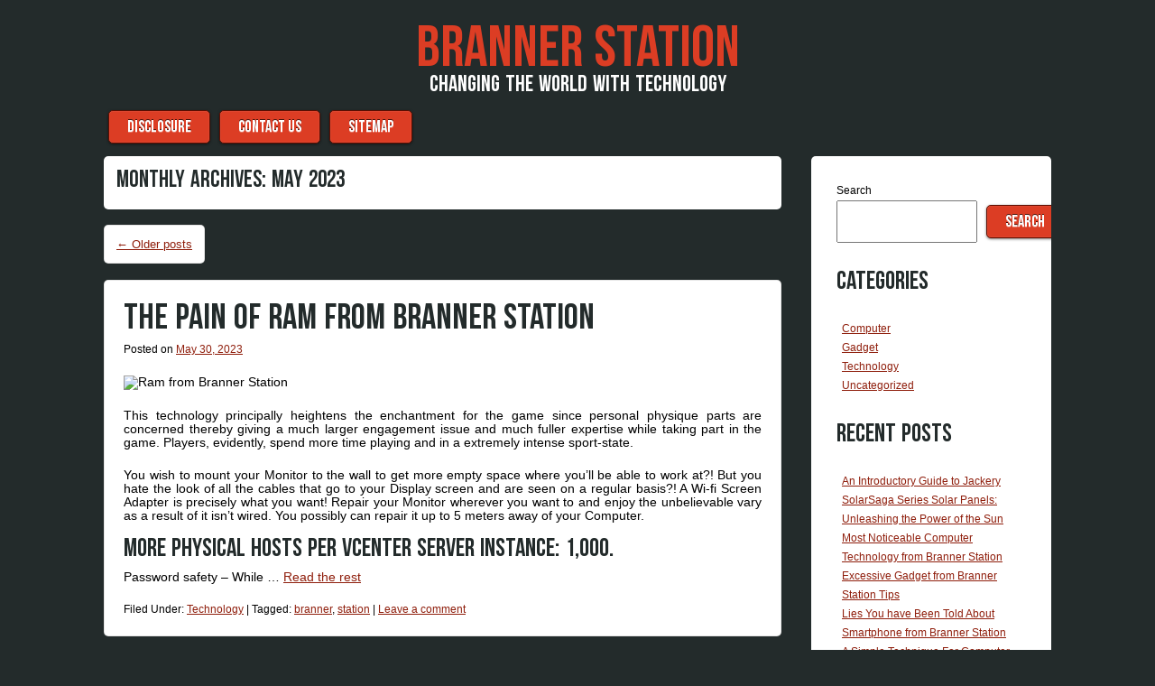

--- FILE ---
content_type: text/html; charset=UTF-8
request_url: https://brannerstation.com/2023/05
body_size: 14757
content:

<!DOCTYPE html>
<html lang="en-US">

<head>
<meta charset="UTF-8" />
<meta name="viewport" content="width=device-width" />
<title>May | 2023 | Branner Station</title>
<link rel="profile" href="https://gmpg.org/xfn/11" />
<link rel="pingback" href="https://brannerstation.com/xmlrpc.php" />

<title>May 2023 &#8211; Branner Station</title>
<meta name='robots' content='max-image-preview:large' />
<link rel="alternate" type="application/rss+xml" title="Branner Station &raquo; Feed" href="https://brannerstation.com/feed" />
<link rel="alternate" type="application/rss+xml" title="Branner Station &raquo; Comments Feed" href="https://brannerstation.com/comments/feed" />
<style id='wp-img-auto-sizes-contain-inline-css' type='text/css'>
img:is([sizes=auto i],[sizes^="auto," i]){contain-intrinsic-size:3000px 1500px}
/*# sourceURL=wp-img-auto-sizes-contain-inline-css */
</style>
<style id='wp-emoji-styles-inline-css' type='text/css'>

	img.wp-smiley, img.emoji {
		display: inline !important;
		border: none !important;
		box-shadow: none !important;
		height: 1em !important;
		width: 1em !important;
		margin: 0 0.07em !important;
		vertical-align: -0.1em !important;
		background: none !important;
		padding: 0 !important;
	}
/*# sourceURL=wp-emoji-styles-inline-css */
</style>
<style id='wp-block-library-inline-css' type='text/css'>
:root{--wp-block-synced-color:#7a00df;--wp-block-synced-color--rgb:122,0,223;--wp-bound-block-color:var(--wp-block-synced-color);--wp-editor-canvas-background:#ddd;--wp-admin-theme-color:#007cba;--wp-admin-theme-color--rgb:0,124,186;--wp-admin-theme-color-darker-10:#006ba1;--wp-admin-theme-color-darker-10--rgb:0,107,160.5;--wp-admin-theme-color-darker-20:#005a87;--wp-admin-theme-color-darker-20--rgb:0,90,135;--wp-admin-border-width-focus:2px}@media (min-resolution:192dpi){:root{--wp-admin-border-width-focus:1.5px}}.wp-element-button{cursor:pointer}:root .has-very-light-gray-background-color{background-color:#eee}:root .has-very-dark-gray-background-color{background-color:#313131}:root .has-very-light-gray-color{color:#eee}:root .has-very-dark-gray-color{color:#313131}:root .has-vivid-green-cyan-to-vivid-cyan-blue-gradient-background{background:linear-gradient(135deg,#00d084,#0693e3)}:root .has-purple-crush-gradient-background{background:linear-gradient(135deg,#34e2e4,#4721fb 50%,#ab1dfe)}:root .has-hazy-dawn-gradient-background{background:linear-gradient(135deg,#faaca8,#dad0ec)}:root .has-subdued-olive-gradient-background{background:linear-gradient(135deg,#fafae1,#67a671)}:root .has-atomic-cream-gradient-background{background:linear-gradient(135deg,#fdd79a,#004a59)}:root .has-nightshade-gradient-background{background:linear-gradient(135deg,#330968,#31cdcf)}:root .has-midnight-gradient-background{background:linear-gradient(135deg,#020381,#2874fc)}:root{--wp--preset--font-size--normal:16px;--wp--preset--font-size--huge:42px}.has-regular-font-size{font-size:1em}.has-larger-font-size{font-size:2.625em}.has-normal-font-size{font-size:var(--wp--preset--font-size--normal)}.has-huge-font-size{font-size:var(--wp--preset--font-size--huge)}.has-text-align-center{text-align:center}.has-text-align-left{text-align:left}.has-text-align-right{text-align:right}.has-fit-text{white-space:nowrap!important}#end-resizable-editor-section{display:none}.aligncenter{clear:both}.items-justified-left{justify-content:flex-start}.items-justified-center{justify-content:center}.items-justified-right{justify-content:flex-end}.items-justified-space-between{justify-content:space-between}.screen-reader-text{border:0;clip-path:inset(50%);height:1px;margin:-1px;overflow:hidden;padding:0;position:absolute;width:1px;word-wrap:normal!important}.screen-reader-text:focus{background-color:#ddd;clip-path:none;color:#444;display:block;font-size:1em;height:auto;left:5px;line-height:normal;padding:15px 23px 14px;text-decoration:none;top:5px;width:auto;z-index:100000}html :where(.has-border-color){border-style:solid}html :where([style*=border-top-color]){border-top-style:solid}html :where([style*=border-right-color]){border-right-style:solid}html :where([style*=border-bottom-color]){border-bottom-style:solid}html :where([style*=border-left-color]){border-left-style:solid}html :where([style*=border-width]){border-style:solid}html :where([style*=border-top-width]){border-top-style:solid}html :where([style*=border-right-width]){border-right-style:solid}html :where([style*=border-bottom-width]){border-bottom-style:solid}html :where([style*=border-left-width]){border-left-style:solid}html :where(img[class*=wp-image-]){height:auto;max-width:100%}:where(figure){margin:0 0 1em}html :where(.is-position-sticky){--wp-admin--admin-bar--position-offset:var(--wp-admin--admin-bar--height,0px)}@media screen and (max-width:600px){html :where(.is-position-sticky){--wp-admin--admin-bar--position-offset:0px}}

/*# sourceURL=wp-block-library-inline-css */
</style><style id='wp-block-archives-inline-css' type='text/css'>
.wp-block-archives{box-sizing:border-box}.wp-block-archives-dropdown label{display:block}
/*# sourceURL=https://brannerstation.com/wp-includes/blocks/archives/style.min.css */
</style>
<style id='wp-block-categories-inline-css' type='text/css'>
.wp-block-categories{box-sizing:border-box}.wp-block-categories.alignleft{margin-right:2em}.wp-block-categories.alignright{margin-left:2em}.wp-block-categories.wp-block-categories-dropdown.aligncenter{text-align:center}.wp-block-categories .wp-block-categories__label{display:block;width:100%}
/*# sourceURL=https://brannerstation.com/wp-includes/blocks/categories/style.min.css */
</style>
<style id='wp-block-heading-inline-css' type='text/css'>
h1:where(.wp-block-heading).has-background,h2:where(.wp-block-heading).has-background,h3:where(.wp-block-heading).has-background,h4:where(.wp-block-heading).has-background,h5:where(.wp-block-heading).has-background,h6:where(.wp-block-heading).has-background{padding:1.25em 2.375em}h1.has-text-align-left[style*=writing-mode]:where([style*=vertical-lr]),h1.has-text-align-right[style*=writing-mode]:where([style*=vertical-rl]),h2.has-text-align-left[style*=writing-mode]:where([style*=vertical-lr]),h2.has-text-align-right[style*=writing-mode]:where([style*=vertical-rl]),h3.has-text-align-left[style*=writing-mode]:where([style*=vertical-lr]),h3.has-text-align-right[style*=writing-mode]:where([style*=vertical-rl]),h4.has-text-align-left[style*=writing-mode]:where([style*=vertical-lr]),h4.has-text-align-right[style*=writing-mode]:where([style*=vertical-rl]),h5.has-text-align-left[style*=writing-mode]:where([style*=vertical-lr]),h5.has-text-align-right[style*=writing-mode]:where([style*=vertical-rl]),h6.has-text-align-left[style*=writing-mode]:where([style*=vertical-lr]),h6.has-text-align-right[style*=writing-mode]:where([style*=vertical-rl]){rotate:180deg}
/*# sourceURL=https://brannerstation.com/wp-includes/blocks/heading/style.min.css */
</style>
<style id='wp-block-latest-posts-inline-css' type='text/css'>
.wp-block-latest-posts{box-sizing:border-box}.wp-block-latest-posts.alignleft{margin-right:2em}.wp-block-latest-posts.alignright{margin-left:2em}.wp-block-latest-posts.wp-block-latest-posts__list{list-style:none}.wp-block-latest-posts.wp-block-latest-posts__list li{clear:both;overflow-wrap:break-word}.wp-block-latest-posts.is-grid{display:flex;flex-wrap:wrap}.wp-block-latest-posts.is-grid li{margin:0 1.25em 1.25em 0;width:100%}@media (min-width:600px){.wp-block-latest-posts.columns-2 li{width:calc(50% - .625em)}.wp-block-latest-posts.columns-2 li:nth-child(2n){margin-right:0}.wp-block-latest-posts.columns-3 li{width:calc(33.33333% - .83333em)}.wp-block-latest-posts.columns-3 li:nth-child(3n){margin-right:0}.wp-block-latest-posts.columns-4 li{width:calc(25% - .9375em)}.wp-block-latest-posts.columns-4 li:nth-child(4n){margin-right:0}.wp-block-latest-posts.columns-5 li{width:calc(20% - 1em)}.wp-block-latest-posts.columns-5 li:nth-child(5n){margin-right:0}.wp-block-latest-posts.columns-6 li{width:calc(16.66667% - 1.04167em)}.wp-block-latest-posts.columns-6 li:nth-child(6n){margin-right:0}}:root :where(.wp-block-latest-posts.is-grid){padding:0}:root :where(.wp-block-latest-posts.wp-block-latest-posts__list){padding-left:0}.wp-block-latest-posts__post-author,.wp-block-latest-posts__post-date{display:block;font-size:.8125em}.wp-block-latest-posts__post-excerpt,.wp-block-latest-posts__post-full-content{margin-bottom:1em;margin-top:.5em}.wp-block-latest-posts__featured-image a{display:inline-block}.wp-block-latest-posts__featured-image img{height:auto;max-width:100%;width:auto}.wp-block-latest-posts__featured-image.alignleft{float:left;margin-right:1em}.wp-block-latest-posts__featured-image.alignright{float:right;margin-left:1em}.wp-block-latest-posts__featured-image.aligncenter{margin-bottom:1em;text-align:center}
/*# sourceURL=https://brannerstation.com/wp-includes/blocks/latest-posts/style.min.css */
</style>
<style id='wp-block-search-inline-css' type='text/css'>
.wp-block-search__button{margin-left:10px;word-break:normal}.wp-block-search__button.has-icon{line-height:0}.wp-block-search__button svg{height:1.25em;min-height:24px;min-width:24px;width:1.25em;fill:currentColor;vertical-align:text-bottom}:where(.wp-block-search__button){border:1px solid #ccc;padding:6px 10px}.wp-block-search__inside-wrapper{display:flex;flex:auto;flex-wrap:nowrap;max-width:100%}.wp-block-search__label{width:100%}.wp-block-search.wp-block-search__button-only .wp-block-search__button{box-sizing:border-box;display:flex;flex-shrink:0;justify-content:center;margin-left:0;max-width:100%}.wp-block-search.wp-block-search__button-only .wp-block-search__inside-wrapper{min-width:0!important;transition-property:width}.wp-block-search.wp-block-search__button-only .wp-block-search__input{flex-basis:100%;transition-duration:.3s}.wp-block-search.wp-block-search__button-only.wp-block-search__searchfield-hidden,.wp-block-search.wp-block-search__button-only.wp-block-search__searchfield-hidden .wp-block-search__inside-wrapper{overflow:hidden}.wp-block-search.wp-block-search__button-only.wp-block-search__searchfield-hidden .wp-block-search__input{border-left-width:0!important;border-right-width:0!important;flex-basis:0;flex-grow:0;margin:0;min-width:0!important;padding-left:0!important;padding-right:0!important;width:0!important}:where(.wp-block-search__input){appearance:none;border:1px solid #949494;flex-grow:1;font-family:inherit;font-size:inherit;font-style:inherit;font-weight:inherit;letter-spacing:inherit;line-height:inherit;margin-left:0;margin-right:0;min-width:3rem;padding:8px;text-decoration:unset!important;text-transform:inherit}:where(.wp-block-search__button-inside .wp-block-search__inside-wrapper){background-color:#fff;border:1px solid #949494;box-sizing:border-box;padding:4px}:where(.wp-block-search__button-inside .wp-block-search__inside-wrapper) .wp-block-search__input{border:none;border-radius:0;padding:0 4px}:where(.wp-block-search__button-inside .wp-block-search__inside-wrapper) .wp-block-search__input:focus{outline:none}:where(.wp-block-search__button-inside .wp-block-search__inside-wrapper) :where(.wp-block-search__button){padding:4px 8px}.wp-block-search.aligncenter .wp-block-search__inside-wrapper{margin:auto}.wp-block[data-align=right] .wp-block-search.wp-block-search__button-only .wp-block-search__inside-wrapper{float:right}
/*# sourceURL=https://brannerstation.com/wp-includes/blocks/search/style.min.css */
</style>
<style id='wp-block-group-inline-css' type='text/css'>
.wp-block-group{box-sizing:border-box}:where(.wp-block-group.wp-block-group-is-layout-constrained){position:relative}
/*# sourceURL=https://brannerstation.com/wp-includes/blocks/group/style.min.css */
</style>
<style id='global-styles-inline-css' type='text/css'>
:root{--wp--preset--aspect-ratio--square: 1;--wp--preset--aspect-ratio--4-3: 4/3;--wp--preset--aspect-ratio--3-4: 3/4;--wp--preset--aspect-ratio--3-2: 3/2;--wp--preset--aspect-ratio--2-3: 2/3;--wp--preset--aspect-ratio--16-9: 16/9;--wp--preset--aspect-ratio--9-16: 9/16;--wp--preset--color--black: #000000;--wp--preset--color--cyan-bluish-gray: #abb8c3;--wp--preset--color--white: #ffffff;--wp--preset--color--pale-pink: #f78da7;--wp--preset--color--vivid-red: #cf2e2e;--wp--preset--color--luminous-vivid-orange: #ff6900;--wp--preset--color--luminous-vivid-amber: #fcb900;--wp--preset--color--light-green-cyan: #7bdcb5;--wp--preset--color--vivid-green-cyan: #00d084;--wp--preset--color--pale-cyan-blue: #8ed1fc;--wp--preset--color--vivid-cyan-blue: #0693e3;--wp--preset--color--vivid-purple: #9b51e0;--wp--preset--gradient--vivid-cyan-blue-to-vivid-purple: linear-gradient(135deg,rgb(6,147,227) 0%,rgb(155,81,224) 100%);--wp--preset--gradient--light-green-cyan-to-vivid-green-cyan: linear-gradient(135deg,rgb(122,220,180) 0%,rgb(0,208,130) 100%);--wp--preset--gradient--luminous-vivid-amber-to-luminous-vivid-orange: linear-gradient(135deg,rgb(252,185,0) 0%,rgb(255,105,0) 100%);--wp--preset--gradient--luminous-vivid-orange-to-vivid-red: linear-gradient(135deg,rgb(255,105,0) 0%,rgb(207,46,46) 100%);--wp--preset--gradient--very-light-gray-to-cyan-bluish-gray: linear-gradient(135deg,rgb(238,238,238) 0%,rgb(169,184,195) 100%);--wp--preset--gradient--cool-to-warm-spectrum: linear-gradient(135deg,rgb(74,234,220) 0%,rgb(151,120,209) 20%,rgb(207,42,186) 40%,rgb(238,44,130) 60%,rgb(251,105,98) 80%,rgb(254,248,76) 100%);--wp--preset--gradient--blush-light-purple: linear-gradient(135deg,rgb(255,206,236) 0%,rgb(152,150,240) 100%);--wp--preset--gradient--blush-bordeaux: linear-gradient(135deg,rgb(254,205,165) 0%,rgb(254,45,45) 50%,rgb(107,0,62) 100%);--wp--preset--gradient--luminous-dusk: linear-gradient(135deg,rgb(255,203,112) 0%,rgb(199,81,192) 50%,rgb(65,88,208) 100%);--wp--preset--gradient--pale-ocean: linear-gradient(135deg,rgb(255,245,203) 0%,rgb(182,227,212) 50%,rgb(51,167,181) 100%);--wp--preset--gradient--electric-grass: linear-gradient(135deg,rgb(202,248,128) 0%,rgb(113,206,126) 100%);--wp--preset--gradient--midnight: linear-gradient(135deg,rgb(2,3,129) 0%,rgb(40,116,252) 100%);--wp--preset--font-size--small: 13px;--wp--preset--font-size--medium: 20px;--wp--preset--font-size--large: 36px;--wp--preset--font-size--x-large: 42px;--wp--preset--spacing--20: 0.44rem;--wp--preset--spacing--30: 0.67rem;--wp--preset--spacing--40: 1rem;--wp--preset--spacing--50: 1.5rem;--wp--preset--spacing--60: 2.25rem;--wp--preset--spacing--70: 3.38rem;--wp--preset--spacing--80: 5.06rem;--wp--preset--shadow--natural: 6px 6px 9px rgba(0, 0, 0, 0.2);--wp--preset--shadow--deep: 12px 12px 50px rgba(0, 0, 0, 0.4);--wp--preset--shadow--sharp: 6px 6px 0px rgba(0, 0, 0, 0.2);--wp--preset--shadow--outlined: 6px 6px 0px -3px rgb(255, 255, 255), 6px 6px rgb(0, 0, 0);--wp--preset--shadow--crisp: 6px 6px 0px rgb(0, 0, 0);}:where(.is-layout-flex){gap: 0.5em;}:where(.is-layout-grid){gap: 0.5em;}body .is-layout-flex{display: flex;}.is-layout-flex{flex-wrap: wrap;align-items: center;}.is-layout-flex > :is(*, div){margin: 0;}body .is-layout-grid{display: grid;}.is-layout-grid > :is(*, div){margin: 0;}:where(.wp-block-columns.is-layout-flex){gap: 2em;}:where(.wp-block-columns.is-layout-grid){gap: 2em;}:where(.wp-block-post-template.is-layout-flex){gap: 1.25em;}:where(.wp-block-post-template.is-layout-grid){gap: 1.25em;}.has-black-color{color: var(--wp--preset--color--black) !important;}.has-cyan-bluish-gray-color{color: var(--wp--preset--color--cyan-bluish-gray) !important;}.has-white-color{color: var(--wp--preset--color--white) !important;}.has-pale-pink-color{color: var(--wp--preset--color--pale-pink) !important;}.has-vivid-red-color{color: var(--wp--preset--color--vivid-red) !important;}.has-luminous-vivid-orange-color{color: var(--wp--preset--color--luminous-vivid-orange) !important;}.has-luminous-vivid-amber-color{color: var(--wp--preset--color--luminous-vivid-amber) !important;}.has-light-green-cyan-color{color: var(--wp--preset--color--light-green-cyan) !important;}.has-vivid-green-cyan-color{color: var(--wp--preset--color--vivid-green-cyan) !important;}.has-pale-cyan-blue-color{color: var(--wp--preset--color--pale-cyan-blue) !important;}.has-vivid-cyan-blue-color{color: var(--wp--preset--color--vivid-cyan-blue) !important;}.has-vivid-purple-color{color: var(--wp--preset--color--vivid-purple) !important;}.has-black-background-color{background-color: var(--wp--preset--color--black) !important;}.has-cyan-bluish-gray-background-color{background-color: var(--wp--preset--color--cyan-bluish-gray) !important;}.has-white-background-color{background-color: var(--wp--preset--color--white) !important;}.has-pale-pink-background-color{background-color: var(--wp--preset--color--pale-pink) !important;}.has-vivid-red-background-color{background-color: var(--wp--preset--color--vivid-red) !important;}.has-luminous-vivid-orange-background-color{background-color: var(--wp--preset--color--luminous-vivid-orange) !important;}.has-luminous-vivid-amber-background-color{background-color: var(--wp--preset--color--luminous-vivid-amber) !important;}.has-light-green-cyan-background-color{background-color: var(--wp--preset--color--light-green-cyan) !important;}.has-vivid-green-cyan-background-color{background-color: var(--wp--preset--color--vivid-green-cyan) !important;}.has-pale-cyan-blue-background-color{background-color: var(--wp--preset--color--pale-cyan-blue) !important;}.has-vivid-cyan-blue-background-color{background-color: var(--wp--preset--color--vivid-cyan-blue) !important;}.has-vivid-purple-background-color{background-color: var(--wp--preset--color--vivid-purple) !important;}.has-black-border-color{border-color: var(--wp--preset--color--black) !important;}.has-cyan-bluish-gray-border-color{border-color: var(--wp--preset--color--cyan-bluish-gray) !important;}.has-white-border-color{border-color: var(--wp--preset--color--white) !important;}.has-pale-pink-border-color{border-color: var(--wp--preset--color--pale-pink) !important;}.has-vivid-red-border-color{border-color: var(--wp--preset--color--vivid-red) !important;}.has-luminous-vivid-orange-border-color{border-color: var(--wp--preset--color--luminous-vivid-orange) !important;}.has-luminous-vivid-amber-border-color{border-color: var(--wp--preset--color--luminous-vivid-amber) !important;}.has-light-green-cyan-border-color{border-color: var(--wp--preset--color--light-green-cyan) !important;}.has-vivid-green-cyan-border-color{border-color: var(--wp--preset--color--vivid-green-cyan) !important;}.has-pale-cyan-blue-border-color{border-color: var(--wp--preset--color--pale-cyan-blue) !important;}.has-vivid-cyan-blue-border-color{border-color: var(--wp--preset--color--vivid-cyan-blue) !important;}.has-vivid-purple-border-color{border-color: var(--wp--preset--color--vivid-purple) !important;}.has-vivid-cyan-blue-to-vivid-purple-gradient-background{background: var(--wp--preset--gradient--vivid-cyan-blue-to-vivid-purple) !important;}.has-light-green-cyan-to-vivid-green-cyan-gradient-background{background: var(--wp--preset--gradient--light-green-cyan-to-vivid-green-cyan) !important;}.has-luminous-vivid-amber-to-luminous-vivid-orange-gradient-background{background: var(--wp--preset--gradient--luminous-vivid-amber-to-luminous-vivid-orange) !important;}.has-luminous-vivid-orange-to-vivid-red-gradient-background{background: var(--wp--preset--gradient--luminous-vivid-orange-to-vivid-red) !important;}.has-very-light-gray-to-cyan-bluish-gray-gradient-background{background: var(--wp--preset--gradient--very-light-gray-to-cyan-bluish-gray) !important;}.has-cool-to-warm-spectrum-gradient-background{background: var(--wp--preset--gradient--cool-to-warm-spectrum) !important;}.has-blush-light-purple-gradient-background{background: var(--wp--preset--gradient--blush-light-purple) !important;}.has-blush-bordeaux-gradient-background{background: var(--wp--preset--gradient--blush-bordeaux) !important;}.has-luminous-dusk-gradient-background{background: var(--wp--preset--gradient--luminous-dusk) !important;}.has-pale-ocean-gradient-background{background: var(--wp--preset--gradient--pale-ocean) !important;}.has-electric-grass-gradient-background{background: var(--wp--preset--gradient--electric-grass) !important;}.has-midnight-gradient-background{background: var(--wp--preset--gradient--midnight) !important;}.has-small-font-size{font-size: var(--wp--preset--font-size--small) !important;}.has-medium-font-size{font-size: var(--wp--preset--font-size--medium) !important;}.has-large-font-size{font-size: var(--wp--preset--font-size--large) !important;}.has-x-large-font-size{font-size: var(--wp--preset--font-size--x-large) !important;}
/*# sourceURL=global-styles-inline-css */
</style>

<style id='classic-theme-styles-inline-css' type='text/css'>
/*! This file is auto-generated */
.wp-block-button__link{color:#fff;background-color:#32373c;border-radius:9999px;box-shadow:none;text-decoration:none;padding:calc(.667em + 2px) calc(1.333em + 2px);font-size:1.125em}.wp-block-file__button{background:#32373c;color:#fff;text-decoration:none}
/*# sourceURL=/wp-includes/css/classic-themes.min.css */
</style>
<link rel='stylesheet' id='style-css' href='https://brannerstation.com/wp-content/themes/aplos/style.css?ver=6.9' type='text/css' media='all' />
<link rel="https://api.w.org/" href="https://brannerstation.com/wp-json/" /><link rel="EditURI" type="application/rsd+xml" title="RSD" href="https://brannerstation.com/xmlrpc.php?rsd" />
<meta name="generator" content="WordPress 6.9" />
    <style type="text/css">
        h1,h2,h3,h4,h5,h6,
        .site-title,
        .site-description,
        .entry-title,
        .page-title,
        .widget-title,
        .main-navigation li,
        button,
        html input[type="button"],
        input[type="reset"],
        input[type="submit"],
        button:hover,
        html input[type="button"]:hover,
        input[type="reset"]:hover,
        input[type="submit"]:hover,
        button:focus,
        html input[type="button"]:focus,
        input[type="reset"]:focus,
        input[type="submit"]:focus,
        button:active,
        html input[type="button"]:active,
        input[type="reset"]:active,
        input[type="submit"]:active {
            font-family: BebasNeue, Verdana, sans-serif;
        }
    </style>     <style type="text/css">
        .site-title a,
        .site-title a:hover,
        .site-title a:visited,
        .site-title a:focus,
        .site-title a:active,
        .site-info a,
        .site-info a:visited {
            color: #DC3D24;
        }
        .main-navigation li,
        .widget-title,
        button,
        html input[type="button"],
        input[type="reset"],
        input[type="submit"],
        button:hover,
        html input[type="button"]:hover,
        input[type="reset"]:hover,
        input[type="submit"]:hover,
        button:focus,
        html input[type="button"]:focus,
        input[type="reset"]:focus,
        input[type="submit"]:focus,
        button:active,
        html input[type="button"]:active,
        input[type="reset"]:active,
        input[type="submit"]:active {
            background: #DC3D24;
            color: #FFF;
            border: 1px solid #5E0D00;
        }
        .site-description {
            color: #FFF;
        }
        .main-navigation a,
        .main-navigation a:hover,
        .main-navigation a:visited,
        .main-navigation a:focus,
        .main-navigation a:active {
            color: #FFF;
        }
        body,
        .site-header hgroup {
            background: #232B2B;
        }
        article,
        #secondary,
        #tertiary,
        #comments,
        .page-header {
            background: #FFF;
        }
        .entry-title a,
        .entry-title a:visited,
        .entry-title a:hover,
        .entry-title a:active,
        .entry-title a:focus,
         h1,h2,h3,h4,h5,h6 {
            color: #232B2B;
        }
        body,
        p {
            color: #000;
        }
        a,
        a:visited {
            color: #8F1E0C;
        }
        a:hover,
        a:focus,
        a:active,
        .site-info,
        .site-info a:hover,
        .site-info a:focus,
        .site-info a:active {
            color: #EE6D59;
        }
    </style>
          <style type="text/css">
        @media only screen and (max-width: 580px) {
            .menu-toggle {
                display: block;
            }
            .site-navigation li {
                display: none;
            }

            .site-navigation.toggled li,
            .site-navigation.toggled button {
                float: none;
                display: block;
            }
        }
    </style>
		<style type="text/css" id="wp-custom-css">
			.post{ text-align: justify; 
}		</style>
		</head>

<body class="archive date wp-theme-aplos twocol">

<div id="page" class="hfeed site">
    <header id="masthead" class="site-header" role="banner">
        <hgroup>
            <h1 class="site-title"><a href="https://brannerstation.com/" title="Branner Station" rel="home">Branner Station</a></h1>
            <h2 class="site-description">Changing the world with technology</h2>
                    </hgroup>
        <nav role="navigation" class="site-navigation main-navigation">
            <h1 class="screen-reader-text">Menu</h1>
            <div class="screen-reader-text skip-link"><a href="#content" title="Skip to content">Skip to content</a></div>
            <button class="menu-toggle">&#9776;</button>
            <div class="menu-b-container"><ul id="menu-b" class="menu"><li id="menu-item-15" class="menu-item menu-item-type-post_type menu-item-object-page menu-item-15"><a href="https://brannerstation.com/disclosure">DISCLOSURE</a></li>
<li id="menu-item-16" class="menu-item menu-item-type-post_type menu-item-object-page menu-item-16"><a href="https://brannerstation.com/contact-us">CONTACT US</a></li>
<li id="menu-item-17" class="menu-item menu-item-type-post_type menu-item-object-page menu-item-17"><a href="https://brannerstation.com/sitemap">SITEMAP</a></li>
</ul></div>        </nav><!-- .site-navigation .main-navigation -->
    </header><!-- #masthead .site-header -->
<div id="main" class="site-main">


<section id="primary" class="content-area">
<div id="content" class="site-content" role="main">


<header class="page-header">
    <h1 class="page-title">
        Monthly Archives: <span>May 2023</span>    </h1>
    </header><!-- .page-header -->

    <nav role="navigation" id="nav-above" class="site-navigation paging-navigation">
        <h1 class="screen-reader-text">Post navigation</h1>

    
                <div class="nav-previous"><a href="https://brannerstation.com/2023/05/page/2" ><span class="meta-nav">&larr;</span> Older posts</a></div>
        
        
    
    </nav><!-- #nav-above -->
    

    
<article id="post-39446" class="post-39446 post type-post status-publish format-standard hentry category-technology tag-branner tag-station">
    <header class="entry-header">
                <h1 class="entry-title"><a href="https://brannerstation.com/the-pain-of-ram-from-branner-station.html" title="Permalink to The Pain of Ram from Branner Station" rel="bookmark">The Pain of Ram from Branner Station</a></h1>

                <div class="entry-meta">
            Posted on <a href="https://brannerstation.com/the-pain-of-ram-from-branner-station.html" title="3:01 pm" rel="bookmark"><time class="entry-date" datetime="2023-05-30T15:01:31+00:00" pubdate>May 30, 2023</time></a><span class="byline"> by <span class="author vcard"><a class="url fn n" href="https://brannerstation.com" title="View all posts by Abraham Klinn" rel="author">Abraham Klinn</a></span></span>        </div><!-- .entry-meta -->
            </header><!-- .entry-header -->

        <div class="entry-content">
        <p><img decoding="async" class="wp-post-image aligncenter" src="https://i.ibb.co/Rbtfg4w/Computer-235.jpg" width="457px" alt="Ram from Branner Station"/>This technology principally heightens the enchantment for the game since personal physique parts are concerned thereby giving a much larger engagement issue and much fuller expertise while taking part in the game. Players, evidently, spend more time playing and in a extremely intense sport-state.</p>
<p>You wish to mount your Monitor to the wall to get more empty space where you&#8217;ll be able to work at?! But you hate the look of all the cables that go to your Display screen and are seen on a regular basis?! A Wi-fi Screen Adapter is precisely what you want! Repair your Monitor wherever you want to and enjoy the unbelievable vary as a result of it isn&#8217;t wired. You possibly can repair it up to 5 meters away of your Computer.</p>
<h2>More physical hosts per vCenter Server instance: 1,000.</h2>
<p>Password safety &#8211; While &hellip; <a href="https://brannerstation.com/the-pain-of-ram-from-branner-station.html" class="read-more">Read the rest </a></p>            </div><!-- .entry-content -->
    
    <footer class="entry-meta">
                                <span class="cat-links">
                Filed Under: <a href="https://brannerstation.com/category/technology" rel="category tag">Technology</a>            </span>
            
                        <span class="sep"> | </span>
            <span class="tag-links">
                Tagged: <a href="https://brannerstation.com/tag/branner" rel="tag">branner</a>, <a href="https://brannerstation.com/tag/station" rel="tag">station</a>            </span>
                    
                <span class="sep"> | </span>
        <span class="comments-link"><a href="https://brannerstation.com/the-pain-of-ram-from-branner-station.html#respond">Leave a comment</a></span>
        
            </footer><!-- .entry-meta -->
</article><!-- #post-39446 -->



    
<article id="post-39410" class="post-39410 post type-post status-publish format-standard hentry category-gadget tag-branner tag-gadget tag-station">
    <header class="entry-header">
                <h1 class="entry-title"><a href="https://brannerstation.com/life-after-gadget-from-branner-station.html" title="Permalink to Life After Gadget from Branner Station" rel="bookmark">Life After Gadget from Branner Station</a></h1>

                <div class="entry-meta">
            Posted on <a href="https://brannerstation.com/life-after-gadget-from-branner-station.html" title="3:08 pm" rel="bookmark"><time class="entry-date" datetime="2023-05-27T15:08:39+00:00" pubdate>May 27, 2023</time></a><span class="byline"> by <span class="author vcard"><a class="url fn n" href="https://brannerstation.com" title="View all posts by Abraham Klinn" rel="author">Abraham Klinn</a></span></span>        </div><!-- .entry-meta -->
            </header><!-- .entry-header -->

        <div class="entry-content">
        <p><img decoding="async" class="wp-post-image aligncenter" src="https://i.ibb.co/Rb7rnYz/gadget-293.jpg" width="457px" alt="Gadget from Branner Station"/>Bread toasters as objects have by no means been absent throughout marriage ceremony celebrations.  It could be greatest appreciated when stuffs like these are not famous in the course of the anniversaries.  Positive, traditions for wedding ceremony current anniversary may present you the way to. Nonetheless then, many now favor not to cling on sure traditions.  A silver anniversary does not all the time necessarily indicate that silver stuffs need to be given.  Lets&#8217; look ahead to the precise launch date of this much-acclaimed gadget of south Korean company!  You would be capable to enjoy the marvelous options of this modern gadget with out making a hole in your pocket.  The Samsung Galaxy S3 offers will not be merely pocket-pleasant however in addition to is perhaps replete with loads of fascinating free items and incentives.  Be that as it would, &hellip; <a href="https://brannerstation.com/life-after-gadget-from-branner-station.html" class="read-more">Read the rest </a></p>            </div><!-- .entry-content -->
    
    <footer class="entry-meta">
                                <span class="cat-links">
                Filed Under: <a href="https://brannerstation.com/category/gadget" rel="category tag">Gadget</a>            </span>
            
                        <span class="sep"> | </span>
            <span class="tag-links">
                Tagged: <a href="https://brannerstation.com/tag/branner" rel="tag">branner</a>, <a href="https://brannerstation.com/tag/gadget" rel="tag">gadget</a>, <a href="https://brannerstation.com/tag/station" rel="tag">station</a>            </span>
                    
                <span class="sep"> | </span>
        <span class="comments-link"><a href="https://brannerstation.com/life-after-gadget-from-branner-station.html#respond">Leave a comment</a></span>
        
            </footer><!-- .entry-meta -->
</article><!-- #post-39410 -->



    
<article id="post-39508" class="post-39508 post type-post status-publish format-standard hentry category-gadget tag-branner tag-exist tag-experts tag-smartphone tag-station">
    <header class="entry-header">
                <h1 class="entry-title"><a href="https://brannerstation.com/confidential-info-on-smartphone-from-branner-station-that-only-the-experts-know-exist.html" title="Permalink to Confidential Info on Smartphone from Branner Station That Only The Experts Know Exist" rel="bookmark">Confidential Info on Smartphone from Branner Station That Only The Experts Know Exist</a></h1>

                <div class="entry-meta">
            Posted on <a href="https://brannerstation.com/confidential-info-on-smartphone-from-branner-station-that-only-the-experts-know-exist.html" title="8:15 pm" rel="bookmark"><time class="entry-date" datetime="2023-05-25T20:15:08+00:00" pubdate>May 25, 2023</time></a><span class="byline"> by <span class="author vcard"><a class="url fn n" href="https://brannerstation.com" title="View all posts by Abraham Klinn" rel="author">Abraham Klinn</a></span></span>        </div><!-- .entry-meta -->
            </header><!-- .entry-header -->

        <div class="entry-content">
        <p><img decoding="async" class="wp-post-image aligncenter" src="https://i.ibb.co/mDCww7p/gadget-105.jpg" width="456px" alt="Smartphone from Branner Station"/>Bread toasters as objects have never been absent all through marriage ceremony celebrations.  It might be best appreciated when stuffs like these will not be noted in the course of the anniversaries.  Certain, traditions for marriage ceremony current anniversary may present you find out how to. Nevertheless then, many now favor not to cling on sure traditions.  A silver anniversary does not all the time essentially imply that silver stuffs should be given.  Lets&#8217; anticipate the precise launch date of this much-acclaimed gadget of south Korean firm!  You&#8217;d be succesful to enjoy the marvelous features of this modern gadget without making a gap in your pocket.  The Samsung Galaxy S3 offers will not be merely pocket-nice but as well as might be replete with loads of fascinating free gifts and incentives.  Be that as it might, testing on actual cell &hellip; <a href="https://brannerstation.com/confidential-info-on-smartphone-from-branner-station-that-only-the-experts-know-exist.html" class="read-more">Read the rest </a></p>            </div><!-- .entry-content -->
    
    <footer class="entry-meta">
                                <span class="cat-links">
                Filed Under: <a href="https://brannerstation.com/category/gadget" rel="category tag">Gadget</a>            </span>
            
                        <span class="sep"> | </span>
            <span class="tag-links">
                Tagged: <a href="https://brannerstation.com/tag/branner" rel="tag">branner</a>, <a href="https://brannerstation.com/tag/exist" rel="tag">exist</a>, <a href="https://brannerstation.com/tag/experts" rel="tag">experts</a>, <a href="https://brannerstation.com/tag/smartphone" rel="tag">smartphone</a>, <a href="https://brannerstation.com/tag/station" rel="tag">station</a>            </span>
                    
                <span class="sep"> | </span>
        <span class="comments-link"><a href="https://brannerstation.com/confidential-info-on-smartphone-from-branner-station-that-only-the-experts-know-exist.html#respond">Leave a comment</a></span>
        
            </footer><!-- .entry-meta -->
</article><!-- #post-39508 -->



    
<article id="post-39436" class="post-39436 post type-post status-publish format-standard hentry category-technology tag-android tag-branner tag-station">
    <header class="entry-header">
                <h1 class="entry-title"><a href="https://brannerstation.com/android-from-branner-station-is-it-a-scam.html" title="Permalink to Android from Branner Station &#8211; Is it a Scam?" rel="bookmark">Android from Branner Station &#8211; Is it a Scam?</a></h1>

                <div class="entry-meta">
            Posted on <a href="https://brannerstation.com/android-from-branner-station-is-it-a-scam.html" title="7:26 pm" rel="bookmark"><time class="entry-date" datetime="2023-05-24T19:26:33+00:00" pubdate>May 24, 2023</time></a><span class="byline"> by <span class="author vcard"><a class="url fn n" href="https://brannerstation.com" title="View all posts by Abraham Klinn" rel="author">Abraham Klinn</a></span></span>        </div><!-- .entry-meta -->
            </header><!-- .entry-header -->

        <div class="entry-content">
        <p><img decoding="async" class="wp-post-image aligncenter" src="https://i.ibb.co/Cs6PNk6/Computer-215.jpg" width="454px" alt="Android from Branner Station"/>This model has good resolution, 600 to 1200 dpi and has 8MB of reminiscence. It retails for just below $300, making it an affordable alternative for the home workplace or school pupil. The Lexmark ink and toner are additionally cheap. The primary disadvantage talked about in various on-line consumer and skilled reviews is the noise this printer makes when pumping out documents.</p>
<p>Removing programs from Windows is fairly easy usually. Simply keep on with the steps showed up as under and you will see that out how uncomplicated it may be! If you wish to have an automatic software program software do it and in addition clear up the left over registry keys all at one time which is recommended by the way to take away program, a mighty uninstaller is beneficial for you sincerely.</p>
<h2>Funding by the World Bank </h2>&hellip; <a href="https://brannerstation.com/android-from-branner-station-is-it-a-scam.html" class="read-more">Read the rest </a>            </div><!-- .entry-content -->
    
    <footer class="entry-meta">
                                <span class="cat-links">
                Filed Under: <a href="https://brannerstation.com/category/technology" rel="category tag">Technology</a>            </span>
            
                        <span class="sep"> | </span>
            <span class="tag-links">
                Tagged: <a href="https://brannerstation.com/tag/android" rel="tag">android</a>, <a href="https://brannerstation.com/tag/branner" rel="tag">branner</a>, <a href="https://brannerstation.com/tag/station" rel="tag">station</a>            </span>
                    
                <span class="sep"> | </span>
        <span class="comments-link"><a href="https://brannerstation.com/android-from-branner-station-is-it-a-scam.html#respond">Leave a comment</a></span>
        
            </footer><!-- .entry-meta -->
</article><!-- #post-39436 -->



    
<article id="post-39502" class="post-39502 post type-post status-publish format-standard hentry category-gadget tag-branner tag-smartphone tag-station">
    <header class="entry-header">
                <h1 class="entry-title"><a href="https://brannerstation.com/smartphone-from-branner-station-guidelines.html" title="Permalink to Smartphone from Branner Station Guidelines" rel="bookmark">Smartphone from Branner Station Guidelines</a></h1>

                <div class="entry-meta">
            Posted on <a href="https://brannerstation.com/smartphone-from-branner-station-guidelines.html" title="8:37 pm" rel="bookmark"><time class="entry-date" datetime="2023-05-23T20:37:15+00:00" pubdate>May 23, 2023</time></a><span class="byline"> by <span class="author vcard"><a class="url fn n" href="https://brannerstation.com" title="View all posts by Abraham Klinn" rel="author">Abraham Klinn</a></span></span>        </div><!-- .entry-meta -->
            </header><!-- .entry-header -->

        <div class="entry-content">
        <p><img decoding="async" class="wp-post-image aligncenter" src="https://i.ibb.co/pLJQxNF/gadget-183.jpg" width="452px" alt="Gadget from Branner Station"/>We as a complete need to help no matter amount gadgets as may be prudent along these strains, Selenium Packages in Bangalore &#8211; shopping for or using outsider administrations to entry genuine gadgets may be useful for perceiving how a web software works in &#8220;certifiable&#8221; situations, but is mainly additional expensive and more laborious proportional than utilizing emulators.  Are you operating out of cash?  Visit CashOne for fast, easy, and on-line payday loans to get some financial assist in shopping for your dad a really perfect father&#8217;s day present to point out you take care of him.  Sony Ericsson Xperia Arc S might be very particular person-pleasant system and cellphone customers can simply entry completely different purposes with the help of this flawless gadget.  It carries trendy dimensions of merely 100 twenty 5 x 63 x eight.7 mm and a &hellip; <a href="https://brannerstation.com/smartphone-from-branner-station-guidelines.html" class="read-more">Read the rest </a></p>            </div><!-- .entry-content -->
    
    <footer class="entry-meta">
                                <span class="cat-links">
                Filed Under: <a href="https://brannerstation.com/category/gadget" rel="category tag">Gadget</a>            </span>
            
                        <span class="sep"> | </span>
            <span class="tag-links">
                Tagged: <a href="https://brannerstation.com/tag/branner" rel="tag">branner</a>, <a href="https://brannerstation.com/tag/smartphone" rel="tag">smartphone</a>, <a href="https://brannerstation.com/tag/station" rel="tag">station</a>            </span>
                    
                <span class="sep"> | </span>
        <span class="comments-link"><a href="https://brannerstation.com/smartphone-from-branner-station-guidelines.html#respond">Leave a comment</a></span>
        
            </footer><!-- .entry-meta -->
</article><!-- #post-39502 -->



    
<article id="post-39490" class="post-39490 post type-post status-publish format-standard hentry category-technology tag-branner tag-conspriracy tag-station">
    <header class="entry-header">
                <h1 class="entry-title"><a href="https://brannerstation.com/ram-from-branner-station-the-conspriracy.html" title="Permalink to Ram from Branner Station &#8211; The Conspriracy" rel="bookmark">Ram from Branner Station &#8211; The Conspriracy</a></h1>

                <div class="entry-meta">
            Posted on <a href="https://brannerstation.com/ram-from-branner-station-the-conspriracy.html" title="12:53 pm" rel="bookmark"><time class="entry-date" datetime="2023-05-22T12:53:31+00:00" pubdate>May 22, 2023</time></a><span class="byline"> by <span class="author vcard"><a class="url fn n" href="https://brannerstation.com" title="View all posts by Abraham Klinn" rel="author">Abraham Klinn</a></span></span>        </div><!-- .entry-meta -->
            </header><!-- .entry-header -->

        <div class="entry-content">
        <p><img decoding="async" class="wp-post-image aligncenter" src="https://i.ibb.co/ynzHH3v/Computer-251.jpg" width="455px" alt="Android from Branner Station"/>Each from time to time, your laptop may have laptop components in order to restore it again to working order. Within the event that you are not very technologically minded, chances are you&#8217;ll want to know why some elements are wanted and the place you can purchase them to assist save yourself some cash when you find yourself having to take your pc to a store for repairs.</p>
<p>What if you happen to were advised that motion sensor technology in Video games truly will get train into the equation? When you&#8217;ve got by no means considered playing video games, it is best to do so now because gaming is now an train possibility. Wii Fit has calculates your fitness ranges, your BMI (Physique Mass Index) and even chalks out your train routines for you. The popular recreation Guitar Hero requires &hellip; <a href="https://brannerstation.com/ram-from-branner-station-the-conspriracy.html" class="read-more">Read the rest </a></p>            </div><!-- .entry-content -->
    
    <footer class="entry-meta">
                                <span class="cat-links">
                Filed Under: <a href="https://brannerstation.com/category/technology" rel="category tag">Technology</a>            </span>
            
                        <span class="sep"> | </span>
            <span class="tag-links">
                Tagged: <a href="https://brannerstation.com/tag/branner" rel="tag">branner</a>, <a href="https://brannerstation.com/tag/conspriracy" rel="tag">conspriracy</a>, <a href="https://brannerstation.com/tag/station" rel="tag">station</a>            </span>
                    
                <span class="sep"> | </span>
        <span class="comments-link"><a href="https://brannerstation.com/ram-from-branner-station-the-conspriracy.html#respond">Leave a comment</a></span>
        
            </footer><!-- .entry-meta -->
</article><!-- #post-39490 -->



    
<article id="post-39438" class="post-39438 post type-post status-publish format-standard hentry category-computer tag-branner tag-computer tag-people tag-should tag-station tag-technology">
    <header class="entry-header">
                <h1 class="entry-title"><a href="https://brannerstation.com/what-many-people-are-saying-about-computer-technology-from-branner-station-and-what-you-should-do.html" title="Permalink to What Many People Are Saying About Computer Technology from Branner Station And What You Should Do" rel="bookmark">What Many People Are Saying About Computer Technology from Branner Station And What You Should Do</a></h1>

                <div class="entry-meta">
            Posted on <a href="https://brannerstation.com/what-many-people-are-saying-about-computer-technology-from-branner-station-and-what-you-should-do.html" title="9:09 am" rel="bookmark"><time class="entry-date" datetime="2023-05-20T09:09:39+00:00" pubdate>May 20, 2023</time></a><span class="byline"> by <span class="author vcard"><a class="url fn n" href="https://brannerstation.com" title="View all posts by Abraham Klinn" rel="author">Abraham Klinn</a></span></span>        </div><!-- .entry-meta -->
            </header><!-- .entry-header -->

        <div class="entry-content">
        <p><img decoding="async" class="wp-post-image aligncenter" src="https://i.ibb.co/S3GcyKw/Computer-83.jpg" width="468px" alt="Computer Hardware from Branner Station"/>As yet one more numerous to using both typical enterprise or open source software program program, purposes packages are actually additionally beginning to be made on the market through the world-broad net. The concept right here is that somewhat than putting in software program program on each computer, prospects will merely go to a web site that gives the software program program functionality they require.  The system software program program is a gaggle of packages designed to function, management, and lengthen the processing capabilities of the computer itself.  System software program is usually prepared by the computer manufacturers. These software program program products comprise of purposes written in low-degree languages, which work together with the hardware at a very major stage.  System software program program serves because the interface between the hardware and the highest users. Employment of computer hardware &hellip; <a href="https://brannerstation.com/what-many-people-are-saying-about-computer-technology-from-branner-station-and-what-you-should-do.html" class="read-more">Read the rest </a></p>            </div><!-- .entry-content -->
    
    <footer class="entry-meta">
                                <span class="cat-links">
                Filed Under: <a href="https://brannerstation.com/category/computer" rel="category tag">Computer</a>            </span>
            
                        <span class="sep"> | </span>
            <span class="tag-links">
                Tagged: <a href="https://brannerstation.com/tag/branner" rel="tag">branner</a>, <a href="https://brannerstation.com/tag/computer" rel="tag">computer</a>, <a href="https://brannerstation.com/tag/people" rel="tag">people</a>, <a href="https://brannerstation.com/tag/should" rel="tag">should</a>, <a href="https://brannerstation.com/tag/station" rel="tag">station</a>, <a href="https://brannerstation.com/tag/technology" rel="tag">technology</a>            </span>
                    
                <span class="sep"> | </span>
        <span class="comments-link"><a href="https://brannerstation.com/what-many-people-are-saying-about-computer-technology-from-branner-station-and-what-you-should-do.html#respond">Leave a comment</a></span>
        
            </footer><!-- .entry-meta -->
</article><!-- #post-39438 -->



    
<article id="post-39498" class="post-39498 post type-post status-publish format-standard hentry category-computer tag-branner tag-computer tag-people tag-station tag-technology">
    <header class="entry-header">
                <h1 class="entry-title"><a href="https://brannerstation.com/what-most-people-are-saying-about-computer-technology-from-branner-station-is-dead-wrong-and-why.html" title="Permalink to What Most people are Saying About Computer Technology from Branner Station Is Dead Wrong And Why" rel="bookmark">What Most people are Saying About Computer Technology from Branner Station Is Dead Wrong And Why</a></h1>

                <div class="entry-meta">
            Posted on <a href="https://brannerstation.com/what-most-people-are-saying-about-computer-technology-from-branner-station-is-dead-wrong-and-why.html" title="3:35 pm" rel="bookmark"><time class="entry-date" datetime="2023-05-19T15:35:39+00:00" pubdate>May 19, 2023</time></a><span class="byline"> by <span class="author vcard"><a class="url fn n" href="https://brannerstation.com" title="View all posts by Abraham Klinn" rel="author">Abraham Klinn</a></span></span>        </div><!-- .entry-meta -->
            </header><!-- .entry-header -->

        <div class="entry-content">
        <p><img decoding="async" class="wp-post-image aligncenter" src="https://i.ibb.co/swp2bNN/Computer-56.jpg" width="475px" alt="Computer Hardware from Branner Station"/>Graduate degrees enable professionals to focus on specific areas, equal to microsystems expertise and hardware safety. These concentrations enable professionals to fill excessive-demand positions.  Some college students earn doctorates in topics like robotics and bioengineering.  Such fields depend on computer hardware engineering, but take it to the subsequent stage with innovation and programming.  Receive the required instruments based mostly on the kind of community you want to prepare. For individuals who resolve to put in a wi-fi neighborhood, you will want some wi-fi entry factors. If you happen to decide on to place in a wired group comprising of more than 15 to twenty models, you may need the companies of educated or advertising guide equivalent to Lancaster PA computer suppliers to provide you with wiring and installation service.  Whether or not you determine to utilize wired or wi-fi group &hellip; <a href="https://brannerstation.com/what-most-people-are-saying-about-computer-technology-from-branner-station-is-dead-wrong-and-why.html" class="read-more">Read the rest </a></p>            </div><!-- .entry-content -->
    
    <footer class="entry-meta">
                                <span class="cat-links">
                Filed Under: <a href="https://brannerstation.com/category/computer" rel="category tag">Computer</a>            </span>
            
                        <span class="sep"> | </span>
            <span class="tag-links">
                Tagged: <a href="https://brannerstation.com/tag/branner" rel="tag">branner</a>, <a href="https://brannerstation.com/tag/computer" rel="tag">computer</a>, <a href="https://brannerstation.com/tag/people" rel="tag">people</a>, <a href="https://brannerstation.com/tag/station" rel="tag">station</a>, <a href="https://brannerstation.com/tag/technology" rel="tag">technology</a>            </span>
                    
                <span class="sep"> | </span>
        <span class="comments-link"><a href="https://brannerstation.com/what-most-people-are-saying-about-computer-technology-from-branner-station-is-dead-wrong-and-why.html#respond">Leave a comment</a></span>
        
            </footer><!-- .entry-meta -->
</article><!-- #post-39498 -->



    
<article id="post-39472" class="post-39472 post type-post status-publish format-standard hentry category-technology tag-android tag-branner tag-station">
    <header class="entry-header">
                <h1 class="entry-title"><a href="https://brannerstation.com/step-by-step-notes-on-android-from-branner-station-in-detail-by-detail-order.html" title="Permalink to Step-by-step Notes on Android from Branner Station In Detail by detail Order" rel="bookmark">Step-by-step Notes on Android from Branner Station In Detail by detail Order</a></h1>

                <div class="entry-meta">
            Posted on <a href="https://brannerstation.com/step-by-step-notes-on-android-from-branner-station-in-detail-by-detail-order.html" title="12:35 pm" rel="bookmark"><time class="entry-date" datetime="2023-05-17T12:35:26+00:00" pubdate>May 17, 2023</time></a><span class="byline"> by <span class="author vcard"><a class="url fn n" href="https://brannerstation.com" title="View all posts by Abraham Klinn" rel="author">Abraham Klinn</a></span></span>        </div><!-- .entry-meta -->
            </header><!-- .entry-header -->

        <div class="entry-content">
        <p><img decoding="async" class="wp-post-image aligncenter" src="https://i.ibb.co/xz7vKfn/Computer-263.jpg" width="454px" alt="Android from Branner Station"/>It would take you to the subsequent stage of using your laptop. Virtually all keyboards and mouses are now wireless to avoid all the wire at your desk. But why don&#8217;t you use the brand new Wireless Monitor technology to be one step ahead of all your pals.</p>
<p>The usage of the internet in education also simplifies tutoring students. The explanation behind that is that it&#8217;s now potential to seek out tutoring providers on-line. Due to this fact, college students can get assistance on the topics that give them a tough time every time they go surfing into tutoring websites whether in school or at dwelling.</p>
<h2>A Wi-fi Display Adapter is strictly what you need!</h2>
<p>4G expertise will even make the Apple iPhone 5 extra environment friendly in relation to shopping the Web. The default storage of 32Gn and the &hellip; <a href="https://brannerstation.com/step-by-step-notes-on-android-from-branner-station-in-detail-by-detail-order.html" class="read-more">Read the rest </a></p>            </div><!-- .entry-content -->
    
    <footer class="entry-meta">
                                <span class="cat-links">
                Filed Under: <a href="https://brannerstation.com/category/technology" rel="category tag">Technology</a>            </span>
            
                        <span class="sep"> | </span>
            <span class="tag-links">
                Tagged: <a href="https://brannerstation.com/tag/android" rel="tag">android</a>, <a href="https://brannerstation.com/tag/branner" rel="tag">branner</a>, <a href="https://brannerstation.com/tag/station" rel="tag">station</a>            </span>
                    
                <span class="sep"> | </span>
        <span class="comments-link"><a href="https://brannerstation.com/step-by-step-notes-on-android-from-branner-station-in-detail-by-detail-order.html#respond">Leave a comment</a></span>
        
            </footer><!-- .entry-meta -->
</article><!-- #post-39472 -->



    
<article id="post-39474" class="post-39474 post type-post status-publish format-standard hentry category-gadget tag-branner tag-smartphone tag-station">
    <header class="entry-header">
                <h1 class="entry-title"><a href="https://brannerstation.com/not-known-details-about-smartphone-from-branner-station-made-known.html" title="Permalink to Not known Details About Smartphone from Branner Station Made Known" rel="bookmark">Not known Details About Smartphone from Branner Station Made Known</a></h1>

                <div class="entry-meta">
            Posted on <a href="https://brannerstation.com/not-known-details-about-smartphone-from-branner-station-made-known.html" title="6:29 pm" rel="bookmark"><time class="entry-date" datetime="2023-05-16T18:29:20+00:00" pubdate>May 16, 2023</time></a><span class="byline"> by <span class="author vcard"><a class="url fn n" href="https://brannerstation.com" title="View all posts by Abraham Klinn" rel="author">Abraham Klinn</a></span></span>        </div><!-- .entry-meta -->
            </header><!-- .entry-header -->

        <div class="entry-content">
        <p><img decoding="async" class="wp-post-image aligncenter" src="https://i.ibb.co/27qHWPZ/gadget-187.jpg" width="460px" alt="Gadget from Branner Station"/>Your complete world has gone wild with revolutionary experience purchased to us by scientific research and improvement. Not that I spend loads of time trawling the web for private enchancment stuff, however with the little evaluation I have accomplished, I have not seen too much written on the value of self-self-discipline or it is place in the personal enchancment (life renovation) course of. Worley compiled a listing of some 1,100 names of demons.  I&#8217;m uncertain that is vital. I think about the Holy Ghost (or, Holy Spirit) guides Christians who stable out demons.  Don&#8217;t ever try to solid out demons for those who&#8217;re not a Christian.  You possibly can get hurt just like the seven sons of Sceva inside the e-book of Acts.  They had been Jewish, nevertheless not Christians, and bought crushed up by the demon-possessed man.  With its &hellip; <a href="https://brannerstation.com/not-known-details-about-smartphone-from-branner-station-made-known.html" class="read-more">Read the rest </a></p>            </div><!-- .entry-content -->
    
    <footer class="entry-meta">
                                <span class="cat-links">
                Filed Under: <a href="https://brannerstation.com/category/gadget" rel="category tag">Gadget</a>            </span>
            
                        <span class="sep"> | </span>
            <span class="tag-links">
                Tagged: <a href="https://brannerstation.com/tag/branner" rel="tag">branner</a>, <a href="https://brannerstation.com/tag/smartphone" rel="tag">smartphone</a>, <a href="https://brannerstation.com/tag/station" rel="tag">station</a>            </span>
                    
                <span class="sep"> | </span>
        <span class="comments-link"><a href="https://brannerstation.com/not-known-details-about-smartphone-from-branner-station-made-known.html#respond">Leave a comment</a></span>
        
            </footer><!-- .entry-meta -->
</article><!-- #post-39474 -->



    <nav role="navigation" id="nav-below" class="site-navigation paging-navigation">
        <h1 class="screen-reader-text">Post navigation</h1>

    
                <div class="nav-previous"><a href="https://brannerstation.com/2023/05/page/2" ><span class="meta-nav">&larr;</span> Older posts</a></div>
        
        
    
    </nav><!-- #nav-below -->
    

</div><!-- #content .site-content -->
</section><!-- #primary .content-area -->


<div id="secondary" class="widget-area" role="complementary">
        <aside id="block-2" class="widget widget_block widget_search"><form role="search" method="get" action="https://brannerstation.com/" class="wp-block-search__button-outside wp-block-search__text-button wp-block-search"    ><label class="wp-block-search__label" for="wp-block-search__input-1" >Search</label><div class="wp-block-search__inside-wrapper" ><input class="wp-block-search__input" id="wp-block-search__input-1" placeholder="" value="" type="search" name="s" required /><button aria-label="Search" class="wp-block-search__button wp-element-button" type="submit" >Search</button></div></form></aside><aside id="block-6" class="widget widget_block">
<div class="wp-block-group"><div class="wp-block-group__inner-container is-layout-flow wp-block-group-is-layout-flow">
<h2 class="wp-block-heading">Categories</h2>


<ul class="wp-block-categories-list wp-block-categories">	<li class="cat-item cat-item-4"><a href="https://brannerstation.com/category/computer">Computer</a>
</li>
	<li class="cat-item cat-item-5"><a href="https://brannerstation.com/category/gadget">Gadget</a>
</li>
	<li class="cat-item cat-item-6"><a href="https://brannerstation.com/category/technology">Technology</a>
</li>
	<li class="cat-item cat-item-1"><a href="https://brannerstation.com/category/uncategorized">Uncategorized</a>
</li>
</ul></div></div>
</aside><aside id="magenet_widget-2" class="widget widget_magenet_widget"><aside class="widget magenet_widget_box"><div class="mads-block"></div></aside></aside><aside id="block-3" class="widget widget_block">
<div class="wp-block-group"><div class="wp-block-group__inner-container is-layout-flow wp-block-group-is-layout-flow">
<h2 class="wp-block-heading">Recent Posts</h2>


<ul class="wp-block-latest-posts__list wp-block-latest-posts"><li><a class="wp-block-latest-posts__post-title" href="https://brannerstation.com/an-introductory-guide-to-jackery-solarsaga-series-solar-panels-unleashing-the-power-of-the-sun.html">An Introductory Guide to Jackery SolarSaga Series Solar Panels: Unleashing the Power of the Sun</a></li>
<li><a class="wp-block-latest-posts__post-title" href="https://brannerstation.com/most-noticeable-computer-technology-from-branner-station.html">Most Noticeable Computer Technology from Branner Station</a></li>
<li><a class="wp-block-latest-posts__post-title" href="https://brannerstation.com/excessive-gadget-from-branner-station-tips.html">Excessive Gadget from Branner Station Tips</a></li>
<li><a class="wp-block-latest-posts__post-title" href="https://brannerstation.com/lies-you-have-been-told-about-smartphone-from-branner-station.html">Lies You have Been Told About Smartphone from Branner Station</a></li>
<li><a class="wp-block-latest-posts__post-title" href="https://brannerstation.com/a-simple-technique-for-computer-technology-from-branner-station-unmasked.html">A Simple Technique For Computer Technology from Branner Station Unmasked</a></li>
<li><a class="wp-block-latest-posts__post-title" href="https://brannerstation.com/the-real-story-about-smartphone-from-branner-station-that-the-authorities-do-not-want-one-to-know.html">The Real Story About Smartphone from Branner Station That The Authorities Do not Want One To Know</a></li>
<li><a class="wp-block-latest-posts__post-title" href="https://brannerstation.com/where-you-can-find-computer-technology-from-branner-station.html">Where You Can Find Computer Technology from Branner Station</a></li>
<li><a class="wp-block-latest-posts__post-title" href="https://brannerstation.com/ram-from-branner-station-tips.html">Ram from Branner Station Tips</a></li>
<li><a class="wp-block-latest-posts__post-title" href="https://brannerstation.com/the-computer-technology-from-branner-station-mask.html">The Computer Technology from Branner Station Mask</a></li>
<li><a class="wp-block-latest-posts__post-title" href="https://brannerstation.com/everything-you-do-not-find-out-about-android-from-branner-station-could-possibly-be-charging-to-significantly-more-than-you-think.html">Everything You Do not Find Out About Android from Branner Station Could Possibly Be Charging To Significantly More Than You Think</a></li>
</ul></div></div>
</aside><aside id="block-4" class="widget widget_block">
<div class="wp-block-group"><div class="wp-block-group__inner-container is-layout-flow wp-block-group-is-layout-flow"></div></div>
</aside><aside id="block-5" class="widget widget_block">
<div class="wp-block-group"><div class="wp-block-group__inner-container is-layout-flow wp-block-group-is-layout-flow">
<h2 class="wp-block-heading">Archives</h2>


<ul class="wp-block-archives-list wp-block-archives">	<li><a href='https://brannerstation.com/2023/08'>August 2023</a></li>
	<li><a href='https://brannerstation.com/2023/06'>June 2023</a></li>
	<li><a href='https://brannerstation.com/2023/05' aria-current="page">May 2023</a></li>
	<li><a href='https://brannerstation.com/2023/04'>April 2023</a></li>
	<li><a href='https://brannerstation.com/2023/03'>March 2023</a></li>
	<li><a href='https://brannerstation.com/2023/02'>February 2023</a></li>
	<li><a href='https://brannerstation.com/2023/01'>January 2023</a></li>
	<li><a href='https://brannerstation.com/2022/12'>December 2022</a></li>
	<li><a href='https://brannerstation.com/2022/11'>November 2022</a></li>
	<li><a href='https://brannerstation.com/2022/10'>October 2022</a></li>
	<li><a href='https://brannerstation.com/2022/09'>September 2022</a></li>
	<li><a href='https://brannerstation.com/2022/08'>August 2022</a></li>
	<li><a href='https://brannerstation.com/2022/07'>July 2022</a></li>
	<li><a href='https://brannerstation.com/2022/06'>June 2022</a></li>
	<li><a href='https://brannerstation.com/2022/05'>May 2022</a></li>
	<li><a href='https://brannerstation.com/2022/04'>April 2022</a></li>
	<li><a href='https://brannerstation.com/2022/03'>March 2022</a></li>
	<li><a href='https://brannerstation.com/2022/02'>February 2022</a></li>
	<li><a href='https://brannerstation.com/2022/01'>January 2022</a></li>
</ul></div></div>
</aside></div><!-- #secondary .widget-area -->

<!-- wmm w -->
</div><!-- #main .site-main -->

<footer id="colophon" class="site-footer" role="contentinfo">
    <div class="site-info">
	        <a href="http://wordpress.org/" title="A Semantic Personal Publishing Platform" rel="generator">Proudly powered by WordPress</a>
        <span class="sep"> | </span>
        Theme: Aplos by <a href="http://andynoelker.com/" rel="designer">Andy Noelker</a>.    </div><!-- .site-info -->
</footer><!-- #colophon .site-footer -->
</div><!-- #page .hfeed .site -->

<script type="speculationrules">
{"prefetch":[{"source":"document","where":{"and":[{"href_matches":"/*"},{"not":{"href_matches":["/wp-*.php","/wp-admin/*","/wp-content/uploads/*","/wp-content/*","/wp-content/plugins/*","/wp-content/themes/aplos/*","/*\\?(.+)"]}},{"not":{"selector_matches":"a[rel~=\"nofollow\"]"}},{"not":{"selector_matches":".no-prefetch, .no-prefetch a"}}]},"eagerness":"conservative"}]}
</script>
<script type="text/javascript" src="https://brannerstation.com/wp-content/themes/aplos/js/navigation.js?ver=20120206" id="navigation-js"></script>
<script id="wp-emoji-settings" type="application/json">
{"baseUrl":"https://s.w.org/images/core/emoji/17.0.2/72x72/","ext":".png","svgUrl":"https://s.w.org/images/core/emoji/17.0.2/svg/","svgExt":".svg","source":{"concatemoji":"https://brannerstation.com/wp-includes/js/wp-emoji-release.min.js?ver=6.9"}}
</script>
<script type="module">
/* <![CDATA[ */
/*! This file is auto-generated */
const a=JSON.parse(document.getElementById("wp-emoji-settings").textContent),o=(window._wpemojiSettings=a,"wpEmojiSettingsSupports"),s=["flag","emoji"];function i(e){try{var t={supportTests:e,timestamp:(new Date).valueOf()};sessionStorage.setItem(o,JSON.stringify(t))}catch(e){}}function c(e,t,n){e.clearRect(0,0,e.canvas.width,e.canvas.height),e.fillText(t,0,0);t=new Uint32Array(e.getImageData(0,0,e.canvas.width,e.canvas.height).data);e.clearRect(0,0,e.canvas.width,e.canvas.height),e.fillText(n,0,0);const a=new Uint32Array(e.getImageData(0,0,e.canvas.width,e.canvas.height).data);return t.every((e,t)=>e===a[t])}function p(e,t){e.clearRect(0,0,e.canvas.width,e.canvas.height),e.fillText(t,0,0);var n=e.getImageData(16,16,1,1);for(let e=0;e<n.data.length;e++)if(0!==n.data[e])return!1;return!0}function u(e,t,n,a){switch(t){case"flag":return n(e,"\ud83c\udff3\ufe0f\u200d\u26a7\ufe0f","\ud83c\udff3\ufe0f\u200b\u26a7\ufe0f")?!1:!n(e,"\ud83c\udde8\ud83c\uddf6","\ud83c\udde8\u200b\ud83c\uddf6")&&!n(e,"\ud83c\udff4\udb40\udc67\udb40\udc62\udb40\udc65\udb40\udc6e\udb40\udc67\udb40\udc7f","\ud83c\udff4\u200b\udb40\udc67\u200b\udb40\udc62\u200b\udb40\udc65\u200b\udb40\udc6e\u200b\udb40\udc67\u200b\udb40\udc7f");case"emoji":return!a(e,"\ud83e\u1fac8")}return!1}function f(e,t,n,a){let r;const o=(r="undefined"!=typeof WorkerGlobalScope&&self instanceof WorkerGlobalScope?new OffscreenCanvas(300,150):document.createElement("canvas")).getContext("2d",{willReadFrequently:!0}),s=(o.textBaseline="top",o.font="600 32px Arial",{});return e.forEach(e=>{s[e]=t(o,e,n,a)}),s}function r(e){var t=document.createElement("script");t.src=e,t.defer=!0,document.head.appendChild(t)}a.supports={everything:!0,everythingExceptFlag:!0},new Promise(t=>{let n=function(){try{var e=JSON.parse(sessionStorage.getItem(o));if("object"==typeof e&&"number"==typeof e.timestamp&&(new Date).valueOf()<e.timestamp+604800&&"object"==typeof e.supportTests)return e.supportTests}catch(e){}return null}();if(!n){if("undefined"!=typeof Worker&&"undefined"!=typeof OffscreenCanvas&&"undefined"!=typeof URL&&URL.createObjectURL&&"undefined"!=typeof Blob)try{var e="postMessage("+f.toString()+"("+[JSON.stringify(s),u.toString(),c.toString(),p.toString()].join(",")+"));",a=new Blob([e],{type:"text/javascript"});const r=new Worker(URL.createObjectURL(a),{name:"wpTestEmojiSupports"});return void(r.onmessage=e=>{i(n=e.data),r.terminate(),t(n)})}catch(e){}i(n=f(s,u,c,p))}t(n)}).then(e=>{for(const n in e)a.supports[n]=e[n],a.supports.everything=a.supports.everything&&a.supports[n],"flag"!==n&&(a.supports.everythingExceptFlag=a.supports.everythingExceptFlag&&a.supports[n]);var t;a.supports.everythingExceptFlag=a.supports.everythingExceptFlag&&!a.supports.flag,a.supports.everything||((t=a.source||{}).concatemoji?r(t.concatemoji):t.wpemoji&&t.twemoji&&(r(t.twemoji),r(t.wpemoji)))});
//# sourceURL=https://brannerstation.com/wp-includes/js/wp-emoji-loader.min.js
/* ]]> */
</script>

<script defer src="https://static.cloudflareinsights.com/beacon.min.js/vcd15cbe7772f49c399c6a5babf22c1241717689176015" integrity="sha512-ZpsOmlRQV6y907TI0dKBHq9Md29nnaEIPlkf84rnaERnq6zvWvPUqr2ft8M1aS28oN72PdrCzSjY4U6VaAw1EQ==" data-cf-beacon='{"version":"2024.11.0","token":"58cdbd2fc1314315ad0ce83a7f7a680f","r":1,"server_timing":{"name":{"cfCacheStatus":true,"cfEdge":true,"cfExtPri":true,"cfL4":true,"cfOrigin":true,"cfSpeedBrain":true},"location_startswith":null}}' crossorigin="anonymous"></script>
</body>
</html>


